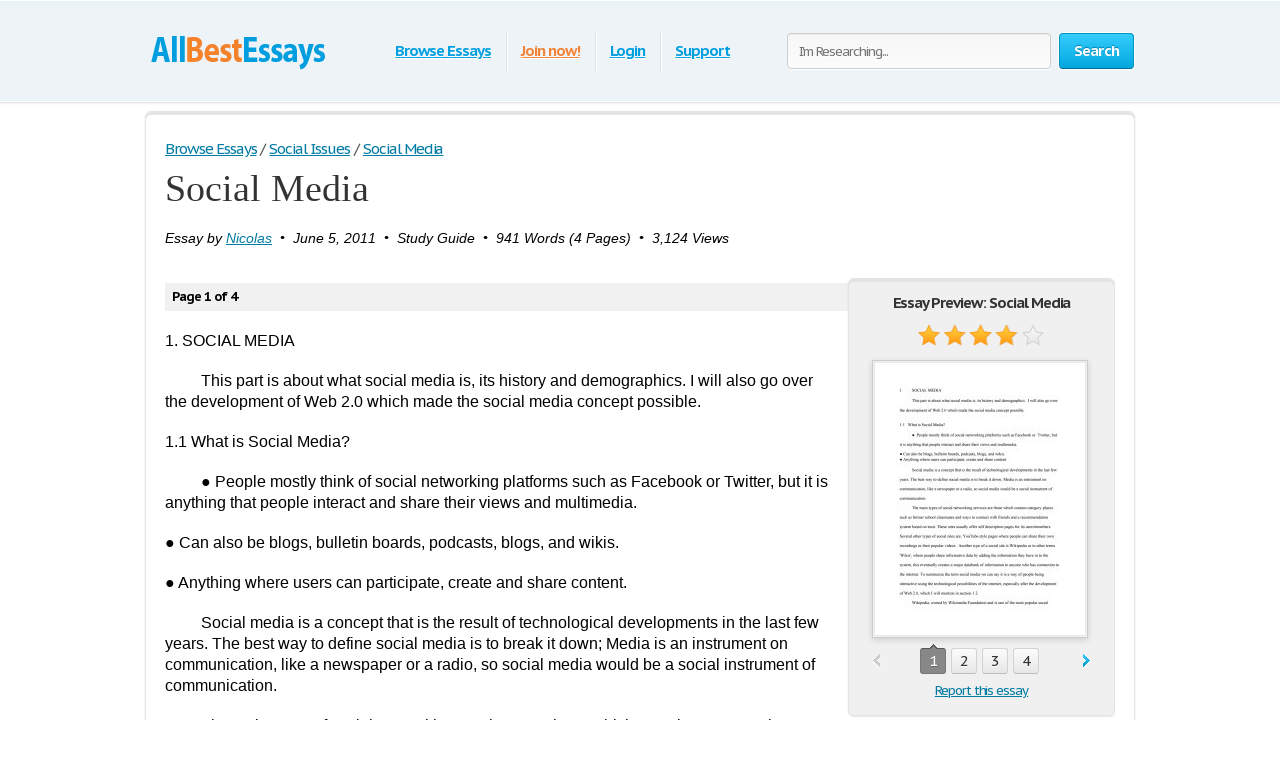

--- FILE ---
content_type: application/javascript
request_url: https://www.allbestessays.com/i/js/mobile.js
body_size: 535
content:
$(document).ready(function() {
	$('.burger').click(function() {
		$('.burger').toggleClass('active');
		$('nav.navigation').toggleClass('active');
	});
	$('.search-open').click(function() {
		$('.search-open').toggleClass('active');
		$('.search-form').slideToggle();
	});
});

$(window).scroll(function(){
	if($('*').is('.paper .holder .row .c-button')) {
		var positionBut =  $('.paper .holder .row .c-button').parent().offset().top;
		if (($(window).scrollTop() + $(window).height()) < positionBut + 70){
			$('.content .paper .holder .r-col .orange-button.bold').addClass('fixed');
		} else {
			$('.content .paper .holder .r-col .orange-button.bold').removeClass('fixed');
		}
	}
});


$(document).mouseup(function (e) {
 var menuBlock = $("header.header .navigation"),
 menuOpen = $("header.header .burger");

 if (menuBlock.has(e.target).length === 0 && !menuBlock.is(e.target) && menuOpen.has(e.target).length === 0 && !menuOpen.is(e.target)){
  $(menuBlock).removeClass('active');
  $(menuOpen).removeClass('active');
 }
});


document.addEventListener('touchend', function(e) {
 // e.preventDefault();
  //e.stopPropagation();
  var menuBlock = $("header.header .navigation"),
 menuOpen = $("header.header .burger");

 if (menuBlock.has(e.target).length === 0 && !menuBlock.is(e.target) && menuOpen.has(e.target).length === 0 && !menuOpen.is(e.target)){
  $(menuBlock).removeClass('active');
  $(menuOpen).removeClass('active');
 }
}, false);

--- FILE ---
content_type: application/javascript
request_url: https://www.allbestessays.com/i/js/sly.min.js
body_size: 8941
content:
jQuery(function(){});;(function($,w,undefined){'use strict';var pluginName='sly';var className='Sly';var namespace=pluginName;var cAF=w.cancelAnimationFrame||w.cancelRequestAnimationFrame;var rAF=w.requestAnimationFrame;var transform,gpuAcceleration;var $doc=$(document);var dragInitEvents='touchstart.'+namespace+' mousedown.'+namespace;var dragMouseEvents='mousemove.'+namespace+' mouseup.'+namespace;var dragTouchEvents='touchmove.'+namespace+' touchend.'+namespace;var clickEvent='click.'+namespace;var mouseDownEvent='mousedown.'+namespace;var tmpArray=[];function Sly(frame,options,callbackMap){var o=$.extend({},Sly.defaults,options);var self=this;var parallax=isNumber(frame);var $frame=$(frame);var $slidee=$frame.children().eq(0);var frameSize=0;var slideeSize=0;var pos={start:0,center:0,end:0,cur:0,dest:0};var $sb=$(o.scrollBar).eq(0);var $handle=$sb.children().eq(0);var sbSize=0;var handleSize=0;var hPos={start:0,end:0,cur:0};var $pb=$(o.pagesBar);var $pages=0;var pages=[];var $items=0;var items=[];var rel={firstItem:0,lastItem:0,centerItem:0,activeItem:-1,activePage:0};var basicNav=o.itemNav==='basic';var forceCenteredNav=o.itemNav==='forceCentered';var centeredNav=o.itemNav==='centered'||forceCenteredNav;var itemNav=!parallax&&(basicNav||centeredNav||forceCenteredNav);var $scrollSource=o.scrollSource?$(o.scrollSource):$('body');var $dragSource=o.dragSource?$(o.dragSource):$('body');var $forwardButton=$(o.forward);var $backwardButton=$(o.backward);var $prevButton=$(o.prev);var $nextButton=$(o.next);var $prevPageButton=$(o.prevPage);var $nextPageButton=$(o.nextPage);var callbacks={};var last={};var animation={};var move={};var dragging={released:1};var renderID=0;var historyID=0;var cycleID=0;var continuousID=0;var i,l;if(!parallax){frame=$frame[0];}self.initialized=0;self.frame=frame;self.slidee=$slidee[0];self.pos=pos;self.rel=rel;self.items=items;self.pages=pages;self.isPaused=0;self.options=o;function load(){var ignoredMargin=0;var lastItemsCount=0;var lastPagesCount=pages.length;pos.old=$.extend({},pos);frameSize=parallax?0:$frame[o.horizontal?'width':'height']();sbSize=$sb[o.horizontal?'width':'height']();slideeSize=parallax?frame:$slidee[o.horizontal?'outerWidth':'outerHeight']();pages.length=0;pos.start=0;pos.end=Math.max(slideeSize-frameSize,0);if(itemNav){lastItemsCount=items.length;$items=$slidee.children(o.itemSelector);items.length=0;var paddingStart=getPx($slidee,o.horizontal?'paddingLeft':'paddingTop');var paddingEnd=getPx($slidee,o.horizontal?'paddingRight':'paddingBottom');var marginStart=getPx($items,o.horizontal?'marginLeft':'marginTop');var marginEnd=getPx($items.slice(-1),o.horizontal?'marginRight':'marginBottom');var centerOffset=0;var areFloated=$items.css('float')!=='none';ignoredMargin=marginStart?0:marginEnd;slideeSize=0;$items.each(function(i,element){var $item=$(element);var itemSize=$item[o.horizontal?'outerWidth':'outerHeight'](true);var itemMarginStart=getPx($item,o.horizontal?'marginLeft':'marginTop');var itemMarginEnd=getPx($item,o.horizontal?'marginRight':'marginBottom');var itemData={el:element,size:itemSize,half:itemSize/2,start:slideeSize-(!i||o.horizontal?0:itemMarginStart),center:slideeSize-Math.round(frameSize/2-itemSize/2),end:slideeSize-frameSize+itemSize-(marginStart?0:itemMarginEnd)};if(!i){centerOffset=-(forceCenteredNav?Math.round(frameSize/2-itemSize/2):0)+paddingStart;slideeSize+=paddingStart;}slideeSize+=itemSize;if(!o.horizontal&&!areFloated){if(itemMarginEnd&&itemMarginStart&&i>0){slideeSize-=Math.min(itemMarginStart,itemMarginEnd);}}if(i===$items.length-1){slideeSize+=paddingEnd;}items.push(itemData);});$slidee[0].style[o.horizontal?'width':'height']=slideeSize+'px';slideeSize-=ignoredMargin;pos.start=centerOffset;pos.end=forceCenteredNav?(items.length?items[items.length-1].center:centerOffset):Math.max(slideeSize-frameSize,0);}pos.center=Math.round(pos.end/2+pos.start/2);updateRelatives();if($handle.length&&sbSize>0){if(o.dynamicHandle){if(forceCenteredNav){handleSize=items.length?sbSize*frameSize/(frameSize+items[items.length-1].center-items[0].center):sbSize;}else{handleSize=sbSize*frameSize/slideeSize;}handleSize=within(Math.round(handleSize),o.minHandleSize,sbSize);$handle[0].style[o.horizontal?'width':'height']=handleSize+'px';}else{handleSize=$handle[o.horizontal?'outerWidth':'outerHeight']();}hPos.end=sbSize-handleSize;if(!renderID){syncScrollbar();}}if(!parallax&&frameSize>0){var tempPagePos=pos.start;var pagesHtml='';if(itemNav){$.each(items,function(i,item){if(forceCenteredNav||item.start+item.size>tempPagePos){tempPagePos=item[forceCenteredNav?'center':'start'];pages.push(tempPagePos);tempPagePos+=frameSize;}});}else{while(tempPagePos-frameSize<pos.end){pages.push(tempPagePos);tempPagePos+=frameSize;}}if($pb[0]&&lastPagesCount!==pages.length){for(var i=0;i<pages.length;i++){pagesHtml+=o.pageBuilder.call(self,i);}$pages=$pb.html(pagesHtml).children();$pages.eq(rel.activePage).addClass(o.activeClass);}}rel.slideeSize=slideeSize;rel.frameSize=frameSize;rel.sbSize=sbSize;rel.handleSize=handleSize;if(itemNav){if(!self.initialized){activate(o.startAt);self[centeredNav?'toCenter':'toStart'](o.startAt);}else if(rel.activeItem>=items.length||lastItemsCount===0&&items.length>0){activate(items.length>0?items.length-1:0);}slideTo(within(pos.dest,pos.start,pos.end));}else{if(!self.initialized){slideTo(o.startAt,1);}else{slideTo(within(pos.dest,pos.start,pos.end));}}trigger('load');}self.reload=load;function slideTo(newPos,immediate,dontAlign){if(itemNav&&dragging.released&&!dontAlign){var tempRel=getRelatives(newPos);var isNotBordering=newPos>pos.start&&newPos<pos.end;if(centeredNav){if(isNotBordering){newPos=items[tempRel.centerItem].center;}if(forceCenteredNav&&o.activateMiddle){activate(tempRel.centerItem);}}else if(isNotBordering){newPos=items[tempRel.firstItem].start;}}if(dragging.init&&dragging.slidee&&o.elasticBounds){if(newPos>pos.end){newPos=pos.end+(newPos-pos.end)/6;}else if(newPos<pos.start){newPos=pos.start+(newPos-pos.start)/6;}}else{newPos=within(newPos,pos.start,pos.end);}animation.start=+new Date();animation.time=0;animation.from=pos.cur;animation.to=newPos;animation.delta=newPos-pos.cur;animation.tweesing=dragging.tweese||dragging.init&&!dragging.slidee;animation.immediate=!animation.tweesing&&(immediate||dragging.init&&dragging.slidee||!o.speed);dragging.tweese=0;if(newPos!==pos.dest){pos.dest=newPos;trigger('change');if(!renderID){render();}}resetCycle();updateRelatives();updateButtonsState();syncPagesbar();}function render(){if(!renderID){renderID=rAF(render);if(dragging.released){trigger('moveStart');}return;}if(animation.immediate){pos.cur=animation.to;}else if(animation.tweesing){animation.tweeseDelta=animation.to-pos.cur;if(Math.abs(animation.tweeseDelta)<0.1){pos.cur=animation.to;}else{pos.cur+=animation.tweeseDelta*(dragging.released?o.swingSpeed:o.syncSpeed);}}else{animation.time=Math.min(+new Date()-animation.start,o.speed);pos.cur=animation.from+animation.delta*jQuery.easing[o.easing](animation.time/o.speed,animation.time,0,1,o.speed);}if(animation.to===pos.cur){pos.cur=animation.to;dragging.tweese=renderID=0;}else{renderID=rAF(render);}trigger('move');if(!parallax){if(transform){$slidee[0].style[transform]=gpuAcceleration+(o.horizontal?'translateX':'translateY')+'('+(-pos.cur)+'px)';}else{$slidee[0].style[o.horizontal?'left':'top']=-Math.round(pos.cur)+'px';}}if(!renderID&&dragging.released){trigger('moveEnd');}syncScrollbar();}function syncScrollbar(){if($handle.length){hPos.cur=pos.start===pos.end?0:(((dragging.init&&!dragging.slidee)?pos.dest:pos.cur)-pos.start)/(pos.end-pos.start)*hPos.end;hPos.cur=within(Math.round(hPos.cur),hPos.start,hPos.end);if(last.hPos!==hPos.cur){last.hPos=hPos.cur;if(transform){$handle[0].style[transform]=gpuAcceleration+(o.horizontal?'translateX':'translateY')+'('+hPos.cur+'px)';}else{$handle[0].style[o.horizontal?'left':'top']=hPos.cur+'px';}}}}function syncPagesbar(){if($pages[0]&&last.page!==rel.activePage){last.page=rel.activePage;$pages.removeClass(o.activeClass).eq(rel.activePage).addClass(o.activeClass);trigger('activePage',last.page);}}self.getPos=function(item){if(itemNav){var index=getIndex(item);return index!==-1?items[index]:false;}else{var $item=$slidee.find(item).eq(0);if($item[0]){var offset=o.horizontal?$item.offset().left-$slidee.offset().left:$item.offset().top-$slidee.offset().top;var size=$item[o.horizontal?'outerWidth':'outerHeight']();return{start:offset,center:offset-frameSize/2+size/2,end:offset-frameSize+size,size:size};}else{return false;}}};self.moveBy=function(speed){move.speed=speed;if(dragging.init||!move.speed||pos.cur===(move.speed>0?pos.end:pos.start)){return;}move.lastTime=+new Date();move.startPos=pos.cur;continuousInit('button');dragging.init=1;trigger('moveStart');cAF(continuousID);moveLoop();};function moveLoop(){if(!move.speed||pos.cur===(move.speed>0?pos.end:pos.start)){self.stop();}continuousID=dragging.init?rAF(moveLoop):0;move.now=+new Date();move.pos=pos.cur+(move.now-move.lastTime)/1000*move.speed;slideTo(dragging.init?move.pos:Math.round(move.pos));if(!dragging.init&&pos.cur===pos.dest){trigger('moveEnd');}move.lastTime=move.now;}self.stop=function(){if(dragging.source==='button'){dragging.init=0;dragging.released=1;}};self.prev=function(){self.activate(rel.activeItem-1);};self.next=function(){self.activate(rel.activeItem+1);};self.prevPage=function(){self.activatePage(rel.activePage-1);};self.nextPage=function(){self.activatePage(rel.activePage+1);};self.slideBy=function(delta,immediate){if(itemNav){self[centeredNav?'toCenter':'toStart'](within((centeredNav?rel.centerItem:rel.firstItem)+o.scrollBy*delta,0,items.length));}else{slideTo(pos.dest+delta,immediate);}};self.slideTo=function(pos,immediate){slideTo(pos,immediate);};function to(location,item,immediate){if(type(item)==='boolean'){immediate=item;item=undefined;}if(item===undefined){slideTo(pos[location],immediate);}else{if(centeredNav&&location!=='center'){return;}var itemPos=self.getPos(item);if(itemPos){slideTo(itemPos[location],immediate,!centeredNav);}}}self.toStart=function(item,immediate){to('start',item,immediate);};self.toEnd=function(item,immediate){to('end',item,immediate);};self.toCenter=function(item,immediate){to('center',item,immediate);};function getIndex(item){return type(item)!=='undefined'?isNumber(item)?item>=0&&item<items.length?item:-1:$items.index(item):-1;}self.getIndex=getIndex;function getRelativeIndex(item){return getIndex(isNumber(item)&&item<0?item+items.length:item);}function activate(item){var index=getIndex(item);if(!itemNav||index<0){return false;}if(last.active!==index){$items.eq(rel.activeItem).removeClass(o.activeClass);$items.eq(index).addClass(o.activeClass);last.active=rel.activeItem=index;updateButtonsState();trigger('active',index);}return index;}self.activate=function(item,immediate){var index=activate(item);if(o.smart&&index!==false){if(centeredNav){self.toCenter(index,immediate);}else if(index>=rel.lastItem){self.toStart(index,immediate);}else if(index<=rel.firstItem){self.toEnd(index,immediate);}else{resetCycle();}}};self.activatePage=function(index,immediate){if(isNumber(index)){slideTo(pages[within(index,0,pages.length-1)],immediate);}};function getRelatives(slideePos){slideePos=within(isNumber(slideePos)?slideePos:pos.dest,pos.start,pos.end);var relatives={};var centerOffset=forceCenteredNav?0:frameSize/2;if(!parallax){for(var p=0,pl=pages.length;p<pl;p++){if(slideePos>=pos.end||p===pages.length-1){relatives.activePage=pages.length-1;break;}if(slideePos<=pages[p]+centerOffset){relatives.activePage=p;break;}}}if(itemNav){var first=false;var last=false;var center=false;for(var i=0,il=items.length;i<il;i++){if(first===false&&slideePos<=items[i].start+items[i].half){first=i;}if(center===false&&slideePos<=items[i].center+items[i].half){center=i;}if(i===il-1||slideePos<=items[i].end+items[i].half){last=i;break;}}relatives.firstItem=isNumber(first)?first:0;relatives.centerItem=isNumber(center)?center:relatives.firstItem;relatives.lastItem=isNumber(last)?last:relatives.centerItem;}return relatives;}function updateRelatives(newPos){$.extend(rel,getRelatives(newPos));}function updateButtonsState(){var isStart=pos.dest<=pos.start;var isEnd=pos.dest>=pos.end;var slideePosState=isStart?1:isEnd?2:3;if(last.slideePosState!==slideePosState){last.slideePosState=slideePosState;if($prevPageButton.is('button,input')){$prevPageButton.prop('disabled',isStart);}if($nextPageButton.is('button,input')){$nextPageButton.prop('disabled',isEnd);}$prevPageButton.add($backwardButton)[isStart?'addClass':'removeClass'](o.disabledClass);$nextPageButton.add($forwardButton)[isEnd?'addClass':'removeClass'](o.disabledClass);}if(last.fwdbwdState!==slideePosState&&dragging.released){last.fwdbwdState=slideePosState;if($backwardButton.is('button,input')){$backwardButton.prop('disabled',isStart);}if($forwardButton.is('button,input')){$forwardButton.prop('disabled',isEnd);}}if(itemNav){var isFirst=rel.activeItem===0;var isLast=rel.activeItem>=items.length-1;var itemsButtonState=isFirst?1:isLast?2:3;if(last.itemsButtonState!==itemsButtonState){last.itemsButtonState=itemsButtonState;if($prevButton.is('button,input')){$prevButton.prop('disabled',isFirst);}if($nextButton.is('button,input')){$nextButton.prop('disabled',isLast);}$prevButton[isFirst?'addClass':'removeClass'](o.disabledClass);$nextButton[isLast?'addClass':'removeClass'](o.disabledClass);}}}self.resume=function(priority){if(!o.cycleBy||!o.cycleInterval||o.cycleBy==='items'&&!items[0]||priority<self.isPaused){return;}self.isPaused=0;if(cycleID){cycleID=clearTimeout(cycleID);}else{trigger('resume');}cycleID=setTimeout(function(){trigger('cycle');switch(o.cycleBy){case'items':self.activate(rel.activeItem>=items.length-1?0:rel.activeItem+1);break;case'pages':self.activatePage(rel.activePage>=pages.length-1?0:rel.activePage+1);break;}},o.cycleInterval);};self.pause=function(priority){if(priority<self.isPaused){return;}self.isPaused=priority||100;if(cycleID){cycleID=clearTimeout(cycleID);trigger('pause');}};self.toggle=function(){self[cycleID?'pause':'resume']();};self.set=function(name,value){if($.isPlainObject(name)){$.extend(o,name);}else if(o.hasOwnProperty(name)){o[name]=value;}};self.add=function(element,index){var $element=$(element);if(itemNav){if(type(index)==='undefined'||!items[0]){$element.appendTo($slidee);}else if(items.length){$element.insertBefore(items[index].el);}if(index<=rel.activeItem){last.active=rel.activeItem+=$element.length;}}else{$slidee.append($element);}load();};self.remove=function(element){if(itemNav){var index=getRelativeIndex(element);if(index>-1){$items.eq(index).remove();var reactivate=index===rel.activeItem&&!(forceCenteredNav&&o.activateMiddle);if(index<rel.activeItem){last.active=--rel.activeItem;}load();if(reactivate){last.active=null;self.activate(rel.activeItem);}}}else{$(element).remove();load();}};function moveItem(item,position,after){item=getRelativeIndex(item);position=getRelativeIndex(position);if(item>-1&&position>-1&&item!==position&&(!after||position!==item-1)&&(after||position!==item+1)){$items.eq(item)[after?'insertAfter':'insertBefore'](items[position].el);var shiftStart=item<position?item:(after?position:position-1);var shiftEnd=item>position?item:(after?position+1:position);var shiftsUp=item>position;if(item===rel.activeItem){last.active=rel.activeItem=after?(shiftsUp?position+1:position):(shiftsUp?position:position-1);}else if(rel.activeItem>shiftStart&&rel.activeItem<shiftEnd){last.active=rel.activeItem+=shiftsUp?1:-1;}load();}}self.moveAfter=function(item,position){moveItem(item,position,1);};self.moveBefore=function(item,position){moveItem(item,position);};self.on=function(name,fn){if(type(name)==='object'){for(var key in name){if(name.hasOwnProperty(key)){self.on(key,name[key]);}}}else if(type(fn)==='function'){var names=name.split(' ');for(var n=0,nl=names.length;n<nl;n++){callbacks[names[n]]=callbacks[names[n]]||[];if(callbackIndex(names[n],fn)===-1){callbacks[names[n]].push(fn);}}}else if(type(fn)==='array'){for(var f=0,fl=fn.length;f<fl;f++){self.on(name,fn[f]);}}};self.one=function(name,fn){function proxy(){fn.apply(self,arguments);self.off(name,proxy);}self.on(name,proxy);};self.off=function(name,fn){if(fn instanceof Array){for(var f=0,fl=fn.length;f<fl;f++){self.off(name,fn[f]);}}else{var names=name.split(' ');for(var n=0,nl=names.length;n<nl;n++){callbacks[names[n]]=callbacks[names[n]]||[];if(type(fn)==='undefined'){callbacks[names[n]].length=0;}else{var index=callbackIndex(names[n],fn);if(index!==-1){callbacks[names[n]].splice(index,1);}}}}};function callbackIndex(name,fn){for(var i=0,l=callbacks[name].length;i<l;i++){if(callbacks[name][i]===fn){return i;}}return-1;}function resetCycle(){if(dragging.released&&!self.isPaused){self.resume();}}function handleToSlidee(handlePos){return Math.round(within(handlePos,hPos.start,hPos.end)/hPos.end*(pos.end-pos.start))+pos.start;}function draggingHistoryTick(){dragging.history[0]=dragging.history[1];dragging.history[1]=dragging.history[2];dragging.history[2]=dragging.history[3];dragging.history[3]=dragging.delta;}function continuousInit(source){dragging.released=0;dragging.source=source;dragging.slidee=source==='slidee';}function dragInit(event){if(dragging.init){return;}var isTouch=event.type==='touchstart';var source=event.data.source;var isSlidee=source==='slidee';if(source==='handle'&&(!o.dragHandle||hPos.start===hPos.end)){return;}if(isSlidee&&!(isTouch?o.touchDragging:o.mouseDragging&&event.which<2)){return;}if(!isTouch){stopDefault(event,1);}continuousInit(source);dragging.$source=$(event.target);dragging.init=0;dragging.touch=isTouch;dragging.pointer=isTouch?event.originalEvent.touches[0]:event;dragging.initX=dragging.pointer.pageX;dragging.initY=dragging.pointer.pageY;dragging.initPos=isSlidee?pos.cur:hPos.cur;dragging.start=+new Date();dragging.time=0;dragging.path=0;dragging.pathToInit=isSlidee?isTouch?50:10:0;dragging.history=[0,0,0,0];dragging.initLoc=dragging[o.horizontal?'initX':'initY'];dragging.deltaMin=isSlidee?-dragging.initLoc:-hPos.cur;dragging.deltaMax=isSlidee?document[o.horizontal?'width':'height']-dragging.initLoc:hPos.end-hPos.cur;(isSlidee?$slidee:$handle).addClass(o.draggedClass);$doc.on(isTouch?dragTouchEvents:dragMouseEvents,dragHandler);if(isSlidee){historyID=setInterval(draggingHistoryTick,10);}}function dragHandler(event){dragging.released=event.type==='mouseup'||event.type==='touchend';dragging.pointer=dragging.touch?event.originalEvent[dragging.released?'changedTouches':'touches'][0]:event;dragging.pathX=dragging.pointer.pageX-dragging.initX;dragging.pathY=dragging.pointer.pageY-dragging.initY;dragging.pathTotal=Math.sqrt(Math.pow(dragging.pathX,2)+Math.pow(dragging.pathY,2));dragging.delta=within(o.horizontal?dragging.pathX:dragging.pathY,dragging.deltaMin,dragging.deltaMax);if(!dragging.init&&dragging.pathTotal>dragging.pathToInit){if(dragging.slidee){if(o.horizontal?Math.abs(dragging.pathX)<Math.abs(dragging.pathY):Math.abs(dragging.pathX)>Math.abs(dragging.pathY)){dragEnd();return;}dragging.$source.on(clickEvent,disableOneEvent);}dragging.init=1;self.pause(1);trigger('moveStart');}if(dragging.init){if(dragging.released){if(!dragging.touch){stopDefault(event);}dragEnd();if(o.releaseSwing&&dragging.slidee){dragging.swing=(dragging.delta-dragging.history[0])/40*300;dragging.delta+=dragging.swing;dragging.tweese=Math.abs(dragging.swing)>10;}}else{stopDefault(event);}slideTo(dragging.slidee?Math.round(dragging.initPos-dragging.delta):handleToSlidee(dragging.initPos+dragging.delta));}else if(dragging.released){dragEnd();}}function dragEnd(){clearInterval(historyID);$doc.off(dragging.touch?dragTouchEvents:dragMouseEvents,dragHandler);(dragging.slidee?$slidee:$handle).removeClass(o.draggedClass);self.resume(1);if(pos.cur===pos.dest&&dragging.init){trigger('moveEnd');}dragging.init=0;}function movementReleaseHandler(){self.stop();$doc.off('mouseup',movementReleaseHandler);}function buttonsHandler(event){stopDefault(event);switch(this){case $forwardButton[0]:case $backwardButton[0]:self.moveBy($forwardButton.is(this)?o.moveBy:-o.moveBy);$doc.on('mouseup',movementReleaseHandler);break;case $prevButton[0]:self.prev();break;case $nextButton[0]:self.next();break;case $prevPageButton[0]:self.prevPage();break;case $nextPageButton[0]:self.nextPage();break;}}function normalizeWheelDelta(event){return within(-event.wheelDelta||event.detail||event.deltaY,-1,1);}function scrollHandler(event){if(!o.scrollBy||pos.start===pos.end){return;}stopDefault(event,1);self.slideBy(o.scrollBy*normalizeWheelDelta(event.originalEvent));}function scrollbarHandler(event){if(o.clickBar&&event.target===$sb[0]){stopDefault(event);slideTo(handleToSlidee((o.horizontal?event.pageX-$sb.offset().left:event.pageY-$sb.offset().top)-handleSize/2));}}function keyboardHandler(event){if(!o.keyboardNavBy){return;}switch(event.which){case o.horizontal?37:38:stopDefault(event);self[o.keyboardNavBy==='pages'?'prevPage':'prev']();break;case o.horizontal?39:40:stopDefault(event);self[o.keyboardNavBy==='pages'?'nextPage':'next']();break;}}function activateHandler(){if(this.parentNode===$slidee[0]){self.activate(this);}}function activatePageHandler(){if(this.parentNode===$pb[0]){self.activatePage($pages.index(this));}}function pauseOnHoverHandler(event){if(o.pauseOnHover){self[event.type==='mouseenter'?'pause':'resume'](2);}}function trigger(name,arg1){if(callbacks[name]){l=callbacks[name].length;tmpArray.length=0;for(i=0;i<l;i++){tmpArray.push(callbacks[name][i]);}for(i=0;i<l;i++){tmpArray[i].call(self,name,arg1);}}}self.destroy=function(){$doc.add($scrollSource).add($handle).add($sb).add($pb).add($forwardButton).add($backwardButton).add($prevButton).add($nextButton).add($prevPageButton).add($nextPageButton).unbind('.'+namespace);$prevButton.add($nextButton).add($prevPageButton).add($nextPageButton).removeClass(o.disabledClass);if($items){$items.eq(rel.activeItem).removeClass(o.activeClass);}$pb.empty();if(!parallax){$frame.unbind('.'+namespace);$slidee.add($handle).css(transform||(o.horizontal?'left':'top'),transform?'none':0);$.removeData(frame,namespace);}self.initialized=0;return self;};self.init=function(){if(self.initialized){return;}self.on(callbackMap);var $movables=$handle;if(!parallax){$movables=$movables.add($slidee);$frame.css('overflow','hidden');if(!transform&&$frame.css('position')==='static'){$frame.css('position','relative');}}if(transform){if(gpuAcceleration){$movables.css(transform,gpuAcceleration);}}else{if($sb.css('position')==='static'){$sb.css('position','relative');}$movables.css({position:'absolute'});}if(o.forward){$forwardButton.on(mouseDownEvent,buttonsHandler);}if(o.backward){$backwardButton.on(mouseDownEvent,buttonsHandler);}if(o.prev){$prevButton.on(clickEvent,buttonsHandler);}if(o.next){$nextButton.on(clickEvent,buttonsHandler);}if(o.prevPage){$prevPageButton.on(clickEvent,buttonsHandler);}if(o.nextPage){$nextPageButton.on(clickEvent,buttonsHandler);}$scrollSource.on('DOMMouseScroll.'+namespace+' mousewheel.'+namespace,scrollHandler);if($sb[0]){$sb.on(clickEvent,scrollbarHandler);}if(itemNav&&o.activateOn){$frame.on(o.activateOn+'.'+namespace,'*',activateHandler);}if($pb[0]&&o.activatePageOn){$pb.on(o.activatePageOn+'.'+namespace,'*',activatePageHandler);}$dragSource.on(dragInitEvents,{source:'slidee'},dragInit);if($handle){$handle.on(dragInitEvents,{source:'handle'},dragInit);}$doc.bind('keydown.'+namespace,keyboardHandler);if(!parallax){$frame.on('mouseenter.'+namespace+' mouseleave.'+namespace,pauseOnHoverHandler);$frame.on('scroll.'+namespace,resetScroll);}load();if(o.cycleBy&&!parallax){self[o.startPaused?'pause':'resume']();}self.initialized=1;return self;};}function type(value){if(value==null){return String(value);}if(typeof value==='object'||typeof value==='function'){return Object.prototype.toString.call(value).match(/\s([a-z]+)/i)[1].toLowerCase()||'object';}return typeof value;}function stopDefault(event,noBubbles){event.preventDefault();if(noBubbles){event.stopPropagation();}}function disableOneEvent(event){stopDefault(event,1);$(this).off(event.type,disableOneEvent);}function resetScroll(){this.scrollLeft=0;this.scrollTop=0;}function isNumber(value){return!isNaN(parseFloat(value))&&isFinite(value);}function getPx($item,property){return parseInt($item.css(property),10)||0;}function within(number,min,max){return number<min?min:number>max?max:number;}(function(w){var vendors=['moz','webkit','o'];var lastTime=0;for(var i=0,l=vendors.length;i<l&&!cAF;++i){cAF=w[vendors[i]+'CancelAnimationFrame']||w[vendors[i]+'CancelRequestAnimationFrame'];rAF=cAF&&w[vendors[i]+'RequestAnimationFrame'];}if(!cAF){rAF=function(callback){var currTime=+new Date();var timeToCall=Math.max(0,16-(currTime-lastTime));lastTime=currTime+timeToCall;return w.setTimeout(function(){callback(currTime+timeToCall);},timeToCall);};cAF=function(id){clearTimeout(id);};}}(window));(function(){var prefixes=['','webkit','moz','ms','o'];var el=document.createElement('div');function testProp(prop){return false;if(navigator.userAgent.toLowerCase().indexOf('opera')!=-1)return false;for(var p=0,pl=prefixes.length;p<pl;p++){var prefixedProp=prefixes[p]?prefixes[p]+prop.charAt(0).toUpperCase()+prop.slice(1):prop;if(el.style[prefixedProp]!==undefined){return prefixedProp;}}}transform=testProp('transform');gpuAcceleration=testProp('perspective')?'translateZ(0) ':'';}());w[className]=Sly;$.fn[pluginName]=function(options,callbackMap){var method,methodArgs;if(!$.isPlainObject(options)){if(type(options)==='string'||options===false){method=options===false?'destroy':options;methodArgs=Array.prototype.slice.call(arguments,1);}options={};}return this.each(function(i,element){var plugin=$.data(element,namespace);if(!plugin&&!method){plugin=$.data(element,namespace,new Sly(element,options,callbackMap).init());}else if(plugin&&method){if(plugin[method]){plugin[method].apply(plugin,methodArgs);}}});};Sly.defaults={horizontal:0,itemNav:null,itemSelector:null,smart:0,activateOn:null,activateMiddle:0,scrollSource:null,scrollBy:0,dragSource:null,mouseDragging:0,touchDragging:0,releaseSwing:0,swingSpeed:0.2,elasticBounds:0,scrollBar:null,dragHandle:0,dynamicHandle:0,minHandleSize:50,clickBar:0,syncSpeed:0.5,pagesBar:null,activatePageOn:null,pageBuilder:function(index){return'<li>'+(index+1)+'</li>';},forward:null,backward:null,prev:null,next:null,prevPage:null,nextPage:null,cycleBy:null,cycleInterval:5000,pauseOnHover:0,startPaused:0,moveBy:300,speed:0,easing:'swing',startAt:0,keyboardNavBy:null,draggedClass:'dragged',activeClass:'active',disabledClass:'disabled'};}(jQuery,window));